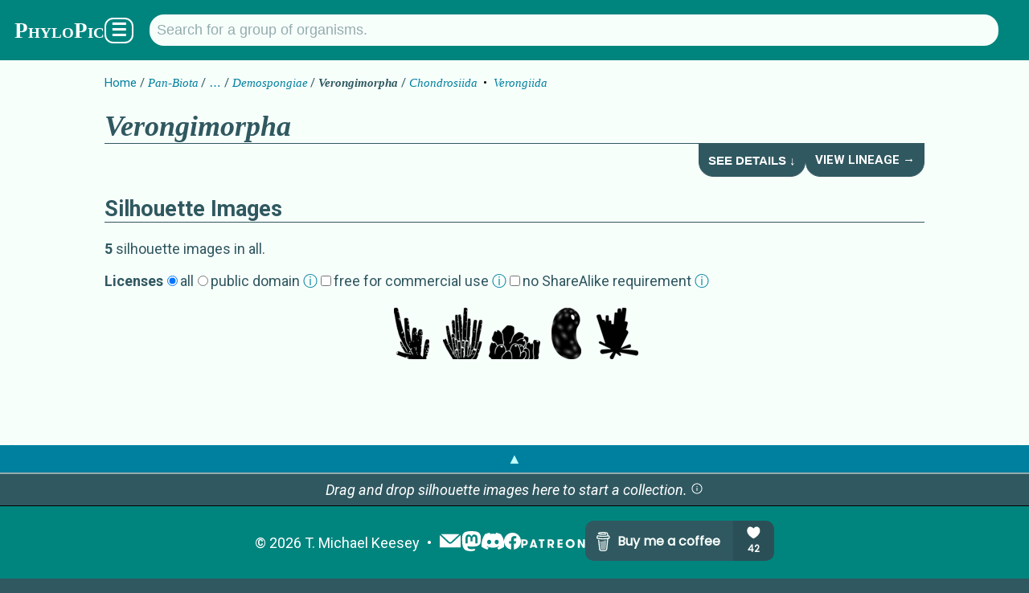

--- FILE ---
content_type: text/html; charset=utf-8
request_url: https://www.phylopic.org/nodes/6a65c5be-7793-4d16-9c88-7b4155e36a27/verongimorpha-silhouettes
body_size: 7917
content:
<!DOCTYPE html><html lang="en" prefix="og: https://ogp.me/ns#"><head><meta charSet="utf-8"/><meta name="theme-color" content="#f7fffb"/><meta property="og:type" content="website"/><meta property="og:locale" content="en_US"/><meta name="author" content="T. Michael Keesey"/><meta name="language" content="en"/><meta name="no-email-collection" content="//unspam.com/noemailcollection"/><meta name="reply-to" content="keesey+phylopic@gmail.com"/><meta name="viewport" content="width=device-width,initial-scale=1"/><link href="http://tmkeesey.net" rel="author"/><link href="/apple-touch-icon.png" rel="icon" sizes="180x180" type="image/png"/><link href="/favicon-32x32.png" rel="icon" sizes="32x32" type="image/png"/><link href="/favicon-16x16.png" rel="icon" sizes="16x16" type="image/png"/><link href="/site.webmanifest" rel="manifest"/><link href="https://www.phylopic.org/search" rel="search"/><link href="https://www.phylopic.org/opensearch.xml" rel="search" type="application/opensearchdescription+xml"/><title>Verongimorpha - PhyloPic</title><meta name="robots" content="index,follow"/><meta name="description" content="Freely reusable silhouette images of Verongimorpha."/><meta property="og:title" content="Verongimorpha - PhyloPic"/><meta property="og:description" content="Freely reusable silhouette images of Verongimorpha."/><meta property="og:url" content="https://www.phylopic.org/nodes/6a65c5be-7793-4d16-9c88-7b4155e36a27"/><meta property="og:image" content="https://images.phylopic.org/images/9f12c861-61fa-4121-86ec-41c3274b7dfd/social/1200x628.png"/><meta property="og:image:alt" content="Aplysina aerophoba"/><meta property="og:image:type" content="image/png"/><meta property="og:image:width" content="1200"/><meta property="og:image:height" content="628"/><meta property="og:site_name" content="PhyloPic"/><link rel="canonical" href="https://www.phylopic.org/nodes/6a65c5be-7793-4d16-9c88-7b4155e36a27"/><meta name="keywords" content="clip art,clipart,creative commons,free art,myxospongiae,phylogeny,public domain,silhouettes,verongimorpha,verongimorpha silhouettes"/><script type="application/ld+json">{"@context":"https://schema.org","@id":"https://www.phylopic.org/nodes/6a65c5be-7793-4d16-9c88-7b4155e36a27/verongimorpha-silhouettes","@type":"Taxon","alternateName":["Myxospongiae"],"childTaxon":["https://www.phylopic.org/nodes/d3da196f-a37f-4a50-b06d-086edd56e8a5/chondrosiida-silhouettes","https://www.phylopic.org/nodes/e1aaccdc-6bae-4a39-8e1e-8c1cf6d10545/verongiida-silhouettes"],"identifier":"6a65c5be-7793-4d16-9c88-7b4155e36a27","image":"https://www.phylopic.org/images/9f12c861-61fa-4121-86ec-41c3274b7dfd/aplysina-aerophoba","mainEntityOfPage":"https://www.phylopic.org/nodes/6a65c5be-7793-4d16-9c88-7b4155e36a27/verongimorpha-silhouettes/lineage","name":"Verongimorpha","parentTaxon":"https://www.phylopic.org/nodes/1eddf882-d176-4e4f-8df1-2fccb79152c8/demospongiae-silhouettes","sameAs":["https://www.phylopic.org/nodes/6a65c5be-7793-4d16-9c88-7b4155e36a27","https://www.eol.org/pages/45315447","https://www.ncbi.nlm.nih.gov/data-hub/taxonomy/1779148/","https://tree.opentreeoflife.org/taxonomy/browse?id=5602008","https://paleobiodb.org/classic/basicTaxonInfo?taxon_no=273400"],"url":"https://www.phylopic.org/nodes/6a65c5be-7793-4d16-9c88-7b4155e36a27/verongimorpha-silhouettes"}</script><meta name="next-head-count" content="31"/><link rel="preload" href="/_next/static/css/528c9e51b595df41.css" as="style"/><link rel="stylesheet" href="/_next/static/css/528c9e51b595df41.css" data-n-g=""/><link rel="preload" href="/_next/static/css/9c30ed550235ea23.css" as="style"/><link rel="stylesheet" href="/_next/static/css/9c30ed550235ea23.css" data-n-p=""/><noscript data-n-css=""></noscript><script defer="" nomodule="" src="/_next/static/chunks/polyfills-42372ed130431b0a.js"></script><script src="/_next/static/chunks/webpack-ea1cf9f21560a869.js" defer=""></script><script src="/_next/static/chunks/framework-1282731bf646f12d.js" defer=""></script><script src="/_next/static/chunks/main-1440dc4544b32c2f.js" defer=""></script><script src="/_next/static/chunks/pages/_app-113722dfae9b45fa.js" defer=""></script><script src="/_next/static/chunks/7855-2d65df1241b911f5.js" defer=""></script><script src="/_next/static/chunks/4760-d819a5d649d1cef9.js" defer=""></script><script src="/_next/static/chunks/5320-a91cda0a8956d6b3.js" defer=""></script><script src="/_next/static/chunks/pages/nodes/%5Buuid%5D/%5Bslug%5D-b4fa0b7bbb88502d.js" defer=""></script><script src="/_next/static/OoFgi_2ttU_aFBHlNU707/_buildManifest.js" defer=""></script><script src="/_next/static/OoFgi_2ttU_aFBHlNU707/_ssgManifest.js" defer=""></script></head><body><div id="__next"><!--$--><!--/$--><!--$--><!--/$--><header class="PageLayout_header__AuZJW"><nav class="SiteNav_main__8D_8E"><a href="/"><h1><span class="SiteTitle_main__47MrV">PhyloPic</span></h1></a><form class="SearchBar_focusStealer__QsX7l"><input type="search"/></form><form action="/search" aria-label="Taxonomic" class="SearchBar_main__bp2h9" role="search"><p id="search-description" style="display:none">Search for a taxonomic group by typing in the name.</p><input aria-describedby="search-description" aria-label="Search for a group of organisms." class="" id="q" list="autocomplete" maxLength="128" minLength="2" name="q" placeholder="Search for a group of organisms." spellcheck="false" type="search" value=""/><datalist id="autocomplete"></datalist></form><div class="SiteNav_menuButton__F2HJh"><button>☰</button></div></nav></header><main><div class="Container_page__5HUcl"><header><nav class="Breadcrumbs_main__f4Gx1"><ul><li><a href="/">Home</a></li><li><a href="/nodes/8f901db5-84c1-4dc0-93ba-2300eeddf4ab/pan-biota-silhouettes"><span class="NomenView_main__lu2N8 NomenView_scientific__ZuwMk">Pan-Biota</span></a></li><li><button class="Collapsed_button__rwmbS">…</button></li><li><a href="/nodes/1eddf882-d176-4e4f-8df1-2fccb79152c8/demospongiae-silhouettes"><span class="NomenView_main__lu2N8 NomenView_scientific__ZuwMk">Demospongiae</span></a></li><li><strong><span class="NomenView_main__lu2N8 NomenView_scientific__ZuwMk">Verongimorpha</span></strong></li><li><ul class="NodeListView_main__MadJf NodeListView_list__bN8tx"><li class="NodeListViewItems_item__T24RC"><a href="/nodes/8d26997c-b985-4214-b650-f909eb074dd3/chondrosia-reniformis-silhouettes"><span class="NomenView_main__lu2N8 NomenView_scientific__ZuwMk">Chondrosiida</span></a></li><li class="NodeListViewItems_item__T24RC"><a href="/nodes/d91ef549-5c11-4c44-9e6d-87e8e45bb5cc/aplysina-silhouettes"><span class="NomenView_main__lu2N8 NomenView_scientific__ZuwMk">Verongiida</span></a></li></ul></li></ul></nav><div class="HeaderNav_main-level-1__sy8z9"><h1><span class="NomenView_main__lu2N8 NomenView_scientific__ZuwMk">Verongimorpha</span></h1><div class="HeaderNav_buttons__qtTFm"><button class="HeaderNavButton_main__aez0K">See Details ↓</button><a class="HeaderNavButton_main__aez0K" href="/nodes/6a65c5be-7793-4d16-9c88-7b4155e36a27/verongimorpha-silhouettes/lineage">View Lineage →</a></div></div><section class="NodeDetailsView_hidden__SKnFG"><h2>Details about <span class="NomenView_main__lu2N8 NomenView_scientific__ZuwMk">Verongimorpha</span></h2><div class="InlineSections_main__vx4IZ"><section><h3>Synonym</h3><ul class="NomenListView_main__nYqGT"><li class="NomenListView_item__Lvh3F"><span class="NomenView_main__lu2N8 NomenView_scientific__ZuwMk">Myxospongiae</span></li></ul></section><section><h3>Subgroup<!-- -->s</h3><ul class="NodeListView_main__MadJf NodeListView_list__bN8tx"><li class="NodeListViewItems_item__T24RC"><a href="/nodes/8d26997c-b985-4214-b650-f909eb074dd3/chondrosia-reniformis-silhouettes"><span class="NomenView_main__lu2N8 NomenView_scientific__ZuwMk">Chondrosiida</span></a></li><li class="NodeListViewItems_item__T24RC"><a href="/nodes/d91ef549-5c11-4c44-9e6d-87e8e45bb5cc/aplysina-silhouettes"><span class="NomenView_main__lu2N8 NomenView_scientific__ZuwMk">Verongiida</span></a></li></ul></section><section><h3>External Source<!-- -->s</h3><table><tbody><tr><th class="NodeExternalView_header__r82WG"><a href="https://www.eol.org/" rel="external"><cite><abbr title="Encyclopedia of Life">EoL</abbr></cite></a></th><td><ul class="NodeExternalView_list__OgN85"><li class="NodeExternalView_item__XKd4I"><a href="https://www.eol.org/pages/45315447" title="45315447" rel="external"><span class="NomenView_main__lu2N8 NomenView_scientific__ZuwMk">Verongimorpha</span></a></li></ul></td></tr><tr><th class="NodeExternalView_header__r82WG"><a href="https://www.ncbi.nlm.nih.gov/taxonomy/" rel="external"><cite><abbr title="National Center for Biotechnology Information">NCBI</abbr></cite></a></th><td><ul class="NodeExternalView_list__OgN85"><li class="NodeExternalView_item__XKd4I"><a href="https://www.ncbi.nlm.nih.gov/data-hub/taxonomy/1779148/" title="1779148" rel="external"><span class="NomenView_main__lu2N8 NomenView_scientific__ZuwMk">Verongimorpha</span></a></li></ul></td></tr><tr><th class="NodeExternalView_header__r82WG"><a href="https://www.opentreeoflife.github.io/" rel="external"><cite><abbr title="Open Tree of Life: Taxonomy">OTOL</abbr></cite></a></th><td><ul class="NodeExternalView_list__OgN85"><li class="NodeExternalView_item__XKd4I"><a href="https://tree.opentreeoflife.org/taxonomy/browse?id=5602008" title="5602008" rel="external"><span class="NomenView_main__lu2N8 NomenView_scientific__ZuwMk">Verongimorpha</span></a></li></ul></td></tr><tr><th class="NodeExternalView_header__r82WG"><a href="https://paleobiodb.org/" rel="external"><cite><abbr title="Paleobiology Database">PaleobioDB</abbr></cite></a></th><td><ul class="NodeExternalView_list__OgN85"><li class="NodeExternalView_item__XKd4I"><a href="https://paleobiodb.org/classic/basicTaxonInfo?taxon_no=273400" title="273400" rel="external"><span class="NomenView_main__lu2N8 NomenView_scientific__ZuwMk">Myxospongiae</span></a></li></ul></td></tr></tbody></table></section></div></section></header><section><h2>Silhouette Images</h2><p class=""><strong>5</strong> <!-- -->silhouette image<!-- -->s<!-- --> in all<!-- -->.</p><form class="LicenseFilterView_main__ibcKu"><strong>Licenses</strong><div class="LicenseFilterView_option__i6jWc"><input id="license_all" type="radio" readonly="" checked=""/><label for="license_all">all</label></div><div class="LicenseFilterView_option__i6jWc"><input id="license_publicdomain" type="radio" readonly=""/><label for="license_publicdomain">public domain<!-- --> <a href="//creativecommons.org/share-your-work/public-domain/" rel="external">ⓘ</a></label></div><div class="LicenseFilterView_option__i6jWc"><input id="license_commercial" type="checkbox" readonly=""/><label for="license_commercial">free for commercial use<!-- --> <a href="//creativecommons.org/faq/#does-my-use-violate-the-noncommercial-clause-of-the-licenses" rel="external">ⓘ</a></label></div><div class="LicenseFilterView_option__i6jWc"><input id="license_nosharealike" type="checkbox" readonly=""/><label for="license_nosharealike">no ShareAlike requirement<!-- --> <a href="//wiki.creativecommons.org/wiki/ShareAlike_interpretation" rel="external">ⓘ</a></label></div></form><br/><div class="ImageListView_main__2_31i"><a class="LinkedImageThumbnailView_standard__CMFzt" draggable="true" title="Aplysina sp." href="/images/251c01cf-164a-4a0b-9832-d496f9809130"><img alt="Aplysina sp." loading="lazy" width="64" height="64" decoding="async" data-nimg="1" style="color:transparent" srcSet="https://images.phylopic.org/images/251c01cf-164a-4a0b-9832-d496f9809130/thumbnail/64x64.png?v=19300c465e3 1x, https://images.phylopic.org/images/251c01cf-164a-4a0b-9832-d496f9809130/thumbnail/128x128.png?v=19300c465e3 2x" src="https://images.phylopic.org/images/251c01cf-164a-4a0b-9832-d496f9809130/thumbnail/128x128.png?v=19300c465e3"/></a><a class="LinkedImageThumbnailView_standard__CMFzt" draggable="true" title="Aplysina sp." href="/images/61537ff6-bc56-4957-a94c-a437e1ee4b50"><img alt="Aplysina sp." loading="lazy" width="64" height="64" decoding="async" data-nimg="1" style="color:transparent" srcSet="https://images.phylopic.org/images/61537ff6-bc56-4957-a94c-a437e1ee4b50/thumbnail/64x64.png?v=19300c4f40d 1x, https://images.phylopic.org/images/61537ff6-bc56-4957-a94c-a437e1ee4b50/thumbnail/128x128.png?v=19300c4f40d 2x" src="https://images.phylopic.org/images/61537ff6-bc56-4957-a94c-a437e1ee4b50/thumbnail/128x128.png?v=19300c4f40d"/></a><a class="LinkedImageThumbnailView_standard__CMFzt" draggable="true" title="Aplysina aerophoba" href="/images/9f12c861-61fa-4121-86ec-41c3274b7dfd"><img alt="Aplysina aerophoba" loading="lazy" width="64" height="64" decoding="async" data-nimg="1" style="color:transparent" srcSet="https://images.phylopic.org/images/9f12c861-61fa-4121-86ec-41c3274b7dfd/thumbnail/64x64.png?v=192a9ab5a9e 1x, https://images.phylopic.org/images/9f12c861-61fa-4121-86ec-41c3274b7dfd/thumbnail/128x128.png?v=192a9ab5a9e 2x" src="https://images.phylopic.org/images/9f12c861-61fa-4121-86ec-41c3274b7dfd/thumbnail/128x128.png?v=192a9ab5a9e"/></a><a class="LinkedImageThumbnailView_standard__CMFzt" draggable="true" title="Chondrosia reniformis" href="/images/cb22c1b5-2a73-445c-8187-9bd1ca480345"><img alt="Chondrosia reniformis" loading="lazy" width="64" height="64" decoding="async" data-nimg="1" style="color:transparent" srcSet="https://images.phylopic.org/images/cb22c1b5-2a73-445c-8187-9bd1ca480345/thumbnail/64x64.png?v=1863e027a3d 1x, https://images.phylopic.org/images/cb22c1b5-2a73-445c-8187-9bd1ca480345/thumbnail/128x128.png?v=1863e027a3d 2x" src="https://images.phylopic.org/images/cb22c1b5-2a73-445c-8187-9bd1ca480345/thumbnail/128x128.png?v=1863e027a3d"/></a><a class="LinkedImageThumbnailView_standard__CMFzt" draggable="true" title="Aplysina" href="/images/c298de53-51d8-41d4-b2eb-83723a876b9a"><img alt="Aplysina" loading="lazy" width="64" height="64" decoding="async" data-nimg="1" style="color:transparent" srcSet="https://images.phylopic.org/images/c298de53-51d8-41d4-b2eb-83723a876b9a/thumbnail/64x64.png?v=1877d5f7301 1x, https://images.phylopic.org/images/c298de53-51d8-41d4-b2eb-83723a876b9a/thumbnail/128x128.png?v=1877d5f7301 2x" src="https://images.phylopic.org/images/c298de53-51d8-41d4-b2eb-83723a876b9a/thumbnail/128x128.png?v=1877d5f7301"/></a></div></section></div></main><footer class="SiteFooter_main__zqRFF"><aside class="CollectionsDrawer_main__tnycV"><a class="CollectionsDrawer_toggle__bn0Ka" role="button">▲</a><!--$--><!--/$--></aside><ul class="SiteFooter_content__c_vu_"><li class="SiteFooter_item__dqep9"><abbr title="Copyright">©</abbr> <!-- -->2026<!-- --> <a href="http://tmkeesey.net/" rel="author">T. Michael Keesey</a></li><li class="SiteFooter_item__dqep9 SiteFooter_logos__7dMxr"><a title="Subscribe to the PhyloPic mailing list." href="/mailinglist"><img alt="Mailing List" loading="lazy" width="28" height="28" decoding="async" data-nimg="1" style="color:transparent" src="/_next/static/media/mail.52c6e013.svg"/></a><a href="//sauropods.win/@phylopic" title="Follow PhyloPic on Mastodon." rel="me"><img alt="Mastodon" loading="lazy" width="25" height="25" decoding="async" data-nimg="1" style="color:transparent" src="/_next/static/media/mastodon.9567f14b.svg"/></a><a href="//discord.gg/RtrWAzTEce" title="Join the discussion on Discord." rel="me"><img alt="Discord" loading="lazy" width="27.7" height="21" decoding="async" data-nimg="1" style="color:transparent" src="/_next/static/media/discord.a5da5625.svg"/></a><a href="//www.facebook.com/phylopic" title="Follow PhyloPic on Facebook." rel="me"><img alt="Facebook" loading="lazy" width="21" height="21" decoding="async" data-nimg="1" style="color:transparent" src="/_next/static/media/facebook.e987e32f.svg"/></a><a href="//www.patreon.com/tmkeesey?fan_landing=true" rel="author" title="Support the creator of PhyloPic on Patreon."><img alt="Patreon" loading="lazy" width="80" height="11" decoding="async" data-nimg="1" style="color:transparent" src="/_next/static/media/patreon-white.2c73d5ee.svg"/></a><a href="//www.buymeacoffee.com/phylopic" class="SiteFooter_optional__FybWR"><img alt="Buy me a coffee." loading="lazy" width="235" height="50" decoding="async" data-nimg="1" style="color:transparent" src="//img.buymeacoffee.com/button-api/?text=Buy me a coffee&amp;emoji=&amp;slug=phylopic&amp;button_colour=305860&amp;font_colour=f7fffb&amp;font_family=Poppins&amp;outline_colour=f7fffb&amp;coffee_colour=94acae"/></a></li></ul></footer></div><script id="__NEXT_DATA__" type="application/json">{"props":{"pageProps":{"build":534,"fallback":[["https://api.phylopic.org/nodes/6a65c5be-7793-4d16-9c88-7b4155e36a27?build=534\u0026embed_childNodes=true\u0026embed_parentNode=true\u0026embed_primaryImage=true","https://api.phylopic.org/images?build=534\u0026filter_clade=6a65c5be-7793-4d16-9c88-7b4155e36a27","$inf$https://api.phylopic.org/images?build=534\u0026embed_items=true\u0026filter_clade=6a65c5be-7793-4d16-9c88-7b4155e36a27\u0026page=0","a|0|1|2","_embedded","_links","build","created","names","uuid","a|4|5|6|7|8|9","childNodes","parentNode","primaryImage","a|B|C|D","a|5|6|7|8|9","cladeImages","external","images","lineage","self","a|B|G|H|I|J|C|D|K","href","title","a|M|N","/nodes/ef4c602f-cfda-4846-8334-a0b7bf501a52?build=534","Chondrosiidae","o|O|P|Q","a|R","/images?build=534\u0026filter_clade=8d26997c-b985-4214-b650-f909eb074dd3","Chondrosia reniformis","o|O|T|U","/resolve/gbif.org/species/8142847?build=534","Chondrosiida","o|O|W|X","/resolve/ncbi.nlm.nih.gov/taxid/1779150?build=534","o|O|Z|X","/resolve/opentreeoflife.org/taxonomy/5602007?build=534","o|O|b|X","/resolve/paleobiodb.org/txn/146755?build=534","Chondrosida","o|O|d|e","a|Y|a|c|f","a|M","/images?build=534\u0026filter_node=d3da196f-a37f-4a50-b06d-086edd56e8a5","o|h|i","/nodes/d3da196f-a37f-4a50-b06d-086edd56e8a5/lineage?build=534","o|h|k","/nodes/6a65c5be-7793-4d16-9c88-7b4155e36a27?build=534","Verongimorpha","o|O|m|n","/images/cb22c1b5-2a73-445c-8187-9bd1ca480345?build=534","o|O|p|U","/nodes/d3da196f-a37f-4a50-b06d-086edd56e8a5?build=534","o|O|r|X","o|L|S|V|g|j|l|o|q|s","n|8c","2023-02-11T01:06:29.035Z","class","text","a|w|x","scientific","o|y|z|X","a|10","o|y|z|e","a|12","Gummineae","o|y|z|14","a|15","a|11|13|16","d3da196f-a37f-4a50-b06d-086edd56e8a5","o|F|t|u|v|17|18","/nodes/6f7b2bad-6d3b-4c56-a439-0bb50f3ec740?build=534","Aplysinidae","o|O|1A|1B","a|1C","/images?build=534\u0026filter_clade=d91ef549-5c11-4c44-9e6d-87e8e45bb5cc","Aplysina","o|O|1E|1F","/resolve/eol.org/pages/45315513?build=534","Verongiida","o|O|1H|1I","/resolve/gbif.org/species/8058188?build=534","o|O|1K|1I","/resolve/ncbi.nlm.nih.gov/taxid/1779151?build=534","o|O|1M|1I","/resolve/opentreeoflife.org/taxonomy/619374?build=534","o|O|1O|1I","/resolve/paleobiodb.org/txn/2942?build=534","Verongida","o|O|1Q|1R","a|1J|1L|1N|1P|1S","/images?build=534\u0026filter_node=e1aaccdc-6bae-4a39-8e1e-8c1cf6d10545","o|h|1U","/nodes/e1aaccdc-6bae-4a39-8e1e-8c1cf6d10545/lineage?build=534","o|h|1W","/images/9f12c861-61fa-4121-86ec-41c3274b7dfd?build=534","Aplysina aerophoba","o|O|1Y|1Z","/nodes/e1aaccdc-6bae-4a39-8e1e-8c1cf6d10545?build=534","o|O|1b|1I","o|L|1D|1G|1T|1V|1X|o|1a|1c","2023-04-14T01:26:51.062Z","o|y|z|1I","a|1f","o|y|z|1R","a|1h","a|1g|1i","e1aaccdc-6bae-4a39-8e1e-8c1cf6d10545","o|F|1d|u|1e|1j|1k","a|19|1l","/nodes/8a5b17ec-0396-4c5a-b270-2487645502b8?build=534","Keratosa","o|O|1n|1o","/nodes/eb864e78-4420-4538-991a-f7c29dedfbe3?build=534","pan-Heteroscleromorpha","o|O|1q|1r","a|1p|o|1s","/images?build=534\u0026filter_clade=1eddf882-d176-4e4f-8df1-2fccb79152c8","Demospongiae","o|O|1u|1v","/resolve/eol.org/pages/3143?build=534","o|O|1x|1v","/resolve/gbif.org/species/199?build=534","o|O|1z|1v","/resolve/irmng.org/taxname/12727?build=534","o|O|21|1v","/resolve/marinespecies.org/taxname/164811?build=534","o|O|23|1v","/resolve/ncbi.nlm.nih.gov/taxid/6042?build=534","o|O|25|1v","/resolve/opentreeoflife.org/taxonomy/67816?build=534","o|O|27|1v","/resolve/paleobiodb.org/txn/2895?build=534","Demospongea","o|O|29|2A","/resolve/paleobiodb.org/txn/70149?build=534","Ceractinomorpha","o|O|2C|2D","/resolve/ubio.org/namebank/425235?build=534","o|O|2F|2D","/resolve/ubio.org/namebank/425236?build=534","o|O|2H|1v","/resolve/ubio.org/namebank/4775031?build=534","Demospongiae Sollas, 1885","o|O|2J|2K","a|1y|20|22|24|26|28|2B|2E|2G|2I|2L","/images?build=534\u0026filter_node=1eddf882-d176-4e4f-8df1-2fccb79152c8","o|h|2N","/nodes/1eddf882-d176-4e4f-8df1-2fccb79152c8/lineage?build=534","o|h|2P","/nodes/c574f1a2-9951-401e-82df-81930bd284f8?build=534","pan-Demospongiae","o|O|2R|2S","/images/8b28733a-9eab-4510-9dcf-9235aaf44d14?build=534","Amphimedon queenslandica","o|O|2U|2V","/nodes/1eddf882-d176-4e4f-8df1-2fccb79152c8?build=534","o|O|2X|1v","o|L|1t|1w|2M|2O|2Q|2T|2W|2Y","2011-01-01T08:00:00.000Z","o|y|z|1v","citation","Sollas 1885","o|y|2c|2d","a|2b|2e","o|y|z|2D","a|2g","vernacular","coralline sponges","o|y|2i|2j","a|2k","demosponges","o|y|2i|2m","a|2n","a|2f|2h|2l|2o","1eddf882-d176-4e4f-8df1-2fccb79152c8","o|F|2Z|u|2a|2p|2q","attribution","modified","modifiedFile","sponsor","a|5|2s|6|7|2t|2u|2v|9","contributor","generalNode","http://ogp.me/ns#image","license","nodes","rasterFiles","sourceFile","specificNode","thumbnailFiles","twitter:image","vectorFile","a|2x|2y|2z|30|31|32|K|33|34|35|36|37","/contributors/34be0c42-aedb-4727-80c0-5c145ade52e9?build=534","Marina Vingiani","o|O|39|3A","sizes","type","a|M|3C|3D","https://images.phylopic.org/images/9f12c861-61fa-4121-86ec-41c3274b7dfd/social/1200x628.png","1200x628","image/png","o|3E|3F|3G|3H","https://creativecommons.org/licenses/by/4.0/","o|h|3J","/nodes/5fc7cc03-22ef-4c6b-ab81-0c0925141e77?build=534","o|O|3L|1Z","/nodes/d91ef549-5c11-4c44-9e6d-87e8e45bb5cc?build=534","o|O|3N|1F","a|3M|3O|1C|1c|o","https://images.phylopic.org/images/9f12c861-61fa-4121-86ec-41c3274b7dfd/raster/1536x1004.png","1536x1004","o|3E|3Q|3R|3H","https://images.phylopic.org/images/9f12c861-61fa-4121-86ec-41c3274b7dfd/raster/1024x669.png","1024x669","o|3E|3T|3U|3H","https://images.phylopic.org/images/9f12c861-61fa-4121-86ec-41c3274b7dfd/raster/512x335.png","512x335","o|3E|3W|3X|3H","a|3S|3V|3Y","https://images.phylopic.org/images/9f12c861-61fa-4121-86ec-41c3274b7dfd/source.svg","2273x1485","image/svg+xml","o|3E|3a|3b|3c","https://images.phylopic.org/images/9f12c861-61fa-4121-86ec-41c3274b7dfd/thumbnail/192x192.png","192x192","o|3E|3e|3f|3H","https://images.phylopic.org/images/9f12c861-61fa-4121-86ec-41c3274b7dfd/thumbnail/128x128.png","128x128","o|3E|3h|3i|3H","https://images.phylopic.org/images/9f12c861-61fa-4121-86ec-41c3274b7dfd/thumbnail/64x64.png","64x64","o|3E|3k|3l|3H","a|3g|3j|3m","https://images.phylopic.org/images/9f12c861-61fa-4121-86ec-41c3274b7dfd/vector.svg","o|3E|3o|3R|3c","o|38|3B|o|3I|3K|3P|3Z|1a|3d|3M|3n|3I|3p","2024-10-20T11:23:40.978Z","2024-10-20T11:23:52.350Z","9f12c861-61fa-4121-86ec-41c3274b7dfd","o|2w|3q|3A|u|3r|3s|3s||3t","o|E|1m|2r|3u","a|s|1c","/images?build=534\u0026filter_clade=6a65c5be-7793-4d16-9c88-7b4155e36a27","o|O|3x|n","/resolve/eol.org/pages/45315447?build=534","o|O|3z|n","/resolve/ncbi.nlm.nih.gov/taxid/1779148?build=534","o|O|41|n","/resolve/opentreeoflife.org/taxonomy/5602008?build=534","o|O|43|n","/resolve/paleobiodb.org/txn/273400?build=534","Myxospongiae","o|O|45|46","a|40|42|44|47","/images?build=534\u0026filter_node=6a65c5be-7793-4d16-9c88-7b4155e36a27","o|h|49","/nodes/6a65c5be-7793-4d16-9c88-7b4155e36a27/lineage?build=534","o|h|4B","o|L|3w|3y|48|4A|4C|2Y|1a|o","2023-02-11T01:06:28.853Z","o|y|z|n","a|4F","o|y|z|46","a|4H","a|4G|4I","6a65c5be-7793-4d16-9c88-7b4155e36a27","o|A|3v|4D|u|4E|4J|4K","itemsPerPage","totalItems","totalPages","a|5|6|4M|4N|4O","firstPage","lastPage","a|4Q|4R|K","/images?build=534\u0026filter_clade=6a65c5be-7793-4d16-9c88-7b4155e36a27\u0026page=0","o|h|4T","o|h|3x","o|4S|4U|4U|4V","n|m","n|5","n|1","o|4P|4W|u|4X|4Y|4Z","index","a|4|5|6|4b","items","a|4d","https://images.phylopic.org/images/251c01cf-164a-4a0b-9832-d496f9809130/social/1200x628.png","o|3E|4f|3G|3H","/nodes/8ba24da0-1f78-41cb-a2e5-a59f37a4c9c8?build=534","Aplysina sp.","o|O|4h|4i","a|4j|3O|1C|1c|o","https://images.phylopic.org/images/251c01cf-164a-4a0b-9832-d496f9809130/raster/1063x1536.png","1063x1536","o|3E|4l|4m|3H","https://images.phylopic.org/images/251c01cf-164a-4a0b-9832-d496f9809130/raster/709x1024.png","709x1024","o|3E|4o|4p|3H","https://images.phylopic.org/images/251c01cf-164a-4a0b-9832-d496f9809130/raster/354x512.png","354x512","o|3E|4r|4s|3H","a|4n|4q|4t","/images/251c01cf-164a-4a0b-9832-d496f9809130?build=534","o|O|4v|4i","https://images.phylopic.org/images/251c01cf-164a-4a0b-9832-d496f9809130/source.svg","1818x2627","o|3E|4x|4y|3c","https://images.phylopic.org/images/251c01cf-164a-4a0b-9832-d496f9809130/thumbnail/192x192.png","o|3E|50|3f|3H","https://images.phylopic.org/images/251c01cf-164a-4a0b-9832-d496f9809130/thumbnail/128x128.png","o|3E|52|3i|3H","https://images.phylopic.org/images/251c01cf-164a-4a0b-9832-d496f9809130/thumbnail/64x64.png","o|3E|54|3l|3H","a|51|53|55","https://images.phylopic.org/images/251c01cf-164a-4a0b-9832-d496f9809130/vector.svg","o|3E|57|4m|3c","o|38|3B|o|4g|3K|4k|4u|4w|4z|4j|56|4g|58","2024-11-06T09:17:34.935Z","2024-11-06T09:18:11.427Z","251c01cf-164a-4a0b-9832-d496f9809130","o|2w|59|3A|u|5A|5B|5B||5C","https://images.phylopic.org/images/61537ff6-bc56-4957-a94c-a437e1ee4b50/social/1200x628.png","o|3E|5E|3G|3H","/nodes/60787959-5c5d-4650-a41c-bac6cca80ecc?build=534","o|O|5G|4i","a|5H|3O|1C|1c|o","https://images.phylopic.org/images/61537ff6-bc56-4957-a94c-a437e1ee4b50/raster/1182x1536.png","1182x1536","o|3E|5J|5K|3H","https://images.phylopic.org/images/61537ff6-bc56-4957-a94c-a437e1ee4b50/raster/788x1024.png","788x1024","o|3E|5M|5N|3H","https://images.phylopic.org/images/61537ff6-bc56-4957-a94c-a437e1ee4b50/raster/394x512.png","394x512","o|3E|5P|5Q|3H","a|5L|5O|5R","/images/61537ff6-bc56-4957-a94c-a437e1ee4b50?build=534","o|O|5T|4i","https://images.phylopic.org/images/61537ff6-bc56-4957-a94c-a437e1ee4b50/source.svg","2363x3070","o|3E|5V|5W|3c","https://images.phylopic.org/images/61537ff6-bc56-4957-a94c-a437e1ee4b50/thumbnail/192x192.png","o|3E|5Y|3f|3H","https://images.phylopic.org/images/61537ff6-bc56-4957-a94c-a437e1ee4b50/thumbnail/128x128.png","o|3E|5a|3i|3H","https://images.phylopic.org/images/61537ff6-bc56-4957-a94c-a437e1ee4b50/thumbnail/64x64.png","o|3E|5c|3l|3H","a|5Z|5b|5d","https://images.phylopic.org/images/61537ff6-bc56-4957-a94c-a437e1ee4b50/vector.svg","o|3E|5f|5K|3c","o|38|3B|o|5F|3K|5I|5S|5U|5X|5H|5e|5F|5g","2024-11-06T09:18:43.211Z","2024-11-06T09:18:47.821Z","61537ff6-bc56-4957-a94c-a437e1ee4b50","o|2w|5h|3A|u|5i|5j|5j||5k","/contributors/65c770c6-00ef-425b-9f7e-86bde6c64783?build=534","Darrin Schultz","o|O|5m|5n","https://images.phylopic.org/images/cb22c1b5-2a73-445c-8187-9bd1ca480345/social/1200x628.png","o|3E|5p|3G|3H","https://creativecommons.org/publicdomain/zero/1.0/","o|h|5r","/nodes/8d26997c-b985-4214-b650-f909eb074dd3?build=534","o|O|5t|U","/nodes/00b512b3-14a0-45cf-8fce-6c190ed723a9?build=534","Chondrosia","o|O|5v|5w","a|5u|5x|R|s","https://images.phylopic.org/images/cb22c1b5-2a73-445c-8187-9bd1ca480345/raster/899x1536.png","899x1536","o|3E|5z|60|3H","https://images.phylopic.org/images/cb22c1b5-2a73-445c-8187-9bd1ca480345/raster/599x1024.png","599x1024","o|3E|62|63|3H","https://images.phylopic.org/images/cb22c1b5-2a73-445c-8187-9bd1ca480345/raster/300x512.png","300x512","o|3E|65|66|3H","a|61|64|67","https://images.phylopic.org/images/cb22c1b5-2a73-445c-8187-9bd1ca480345/source.svg","280.26x392.83","o|3E|69|6A|3c","https://images.phylopic.org/images/cb22c1b5-2a73-445c-8187-9bd1ca480345/thumbnail/192x192.png","o|3E|6C|3f|3H","https://images.phylopic.org/images/cb22c1b5-2a73-445c-8187-9bd1ca480345/thumbnail/128x128.png","o|3E|6E|3i|3H","https://images.phylopic.org/images/cb22c1b5-2a73-445c-8187-9bd1ca480345/thumbnail/64x64.png","o|3E|6G|3l|3H","a|6D|6F|6H","https://images.phylopic.org/images/cb22c1b5-2a73-445c-8187-9bd1ca480345/vector.svg","o|3E|6J|60|3c","o|38|5o|s|5q|5s|5y|68|q|6B|5u|6I|5q|6K","2023-02-11T01:06:29.814Z","2023-02-11T01:06:35.197Z","cb22c1b5-2a73-445c-8187-9bd1ca480345","o|2w|6L|5n|u|6M|6N|6N||6O","/contributors/2f5b2f23-6ca4-4518-bb56-e16a2e458405?build=534","Michelle Site","o|O|6Q|6R","https://images.phylopic.org/images/c298de53-51d8-41d4-b2eb-83723a876b9a/social/1200x628.png","o|3E|6T|3G|3H","https://creativecommons.org/licenses/by-nc/3.0/","o|h|6V","a|3O|1C","https://images.phylopic.org/images/c298de53-51d8-41d4-b2eb-83723a876b9a/raster/1249x1536.png","1249x1536","o|3E|6Y|6Z|3H","https://images.phylopic.org/images/c298de53-51d8-41d4-b2eb-83723a876b9a/raster/833x1024.png","833x1024","o|3E|6b|6c|3H","https://images.phylopic.org/images/c298de53-51d8-41d4-b2eb-83723a876b9a/raster/416x512.png","416x512","o|3E|6e|6f|3H","a|6a|6d|6g","/images/c298de53-51d8-41d4-b2eb-83723a876b9a?build=534","o|O|6i|1F","https://images.phylopic.org/images/c298de53-51d8-41d4-b2eb-83723a876b9a/source.svg","233.48199x287.05899","o|3E|6k|6l|3c","https://images.phylopic.org/images/c298de53-51d8-41d4-b2eb-83723a876b9a/thumbnail/192x192.png","o|3E|6n|3f|3H","https://images.phylopic.org/images/c298de53-51d8-41d4-b2eb-83723a876b9a/thumbnail/128x128.png","o|3E|6p|3i|3H","https://images.phylopic.org/images/c298de53-51d8-41d4-b2eb-83723a876b9a/thumbnail/64x64.png","o|3E|6r|3l|3H","a|6o|6q|6s","https://images.phylopic.org/images/c298de53-51d8-41d4-b2eb-83723a876b9a/vector.svg","o|3E|6u|6Z|3c","o|38|6S|1C|6U|6W|6X|6h|6j|6m|3O|6t|6U|6v","2014-01-01T14:36:10.537Z","2023-04-14T01:27:00.097Z","c298de53-51d8-41d4-b2eb-83723a876b9a","o|2w|6w|6R|u|6x|6y|6y||6z","a|5D|5l|3u|6P|70","o|4e|71","list","next","previous","a|4d|73|74|75|K","a|4w|5U|1a|q|6j","/images?build=534\u0026embed_items=true\u0026filter_clade=6a65c5be-7793-4d16-9c88-7b4155e36a27","o|h|78","/images?build=534\u0026embed_items=true\u0026filter_clade=6a65c5be-7793-4d16-9c88-7b4155e36a27\u0026page=0","o|h|7A","o|76|77|79|||7B","n|0","o|4c|72|7C|u|7D","a|7E","o|3|4L|4a|7F"],"7G"],"uuid":"6a65c5be-7793-4d16-9c88-7b4155e36a27"},"__N_SSG":true},"page":"/nodes/[uuid]/[slug]","query":{"uuid":"6a65c5be-7793-4d16-9c88-7b4155e36a27","slug":"verongimorpha-silhouettes"},"buildId":"OoFgi_2ttU_aFBHlNU707","isFallback":false,"isExperimentalCompile":false,"gsp":true,"locale":"en","locales":["en"],"defaultLocale":"en","scriptLoader":[]}</script></body></html>

--- FILE ---
content_type: application/javascript; charset=utf-8
request_url: https://www.phylopic.org/_next/static/chunks/pages/mailinglist-ebfa44b4d9f7a34f.js
body_size: 993
content:
(self.webpackChunk_N_E=self.webpackChunk_N_E||[]).push([[5615],{2661:function(e,i,n){(window.__NEXT_P=window.__NEXT_P||[]).push(["/mailinglist",function(){return n(2405)}])},2405:function(e,i,n){"use strict";n.r(i);var t=n(2322),s=n(5351),r=n(5801),c=n(1107),l=n(3843),o=n(8519),a=n(359),h=n(3482);i.default=()=>(0,t.jsxs)(l.Z,{children:[(0,t.jsx)(s.PB,{canonical:"".concat("https://www.phylopic.org","/mailinglist"),description:"Get updates on new features for PhyloPic, the open database of freely reusable silhouette images of organisms.",title:"Sign up for the PhyloPic Mailing List"}),(0,t.jsx)(c.Z,{id:"MediaSubscription",object:{"@context":"https://schema.org","@type":"MediaSubscription","@id":"".concat("https://www.phylopic.org","/mailinglist"),description:"Newsletter for PhyloPic.",name:"PhyloPic Mailing List",url:"".concat("https://www.phylopic.org","/mailinglist")}}),(0,t.jsxs)(a.Z,{children:[(0,t.jsxs)("header",{children:[(0,t.jsx)(o.Z,{items:[{children:"Home",href:"/"},{children:(0,t.jsx)("strong",{children:"Mailing List"})}]}),(0,t.jsxs)("h1",{children:[(0,t.jsx)(h.Z,{})," Mailing List"]})]}),(0,t.jsxs)("section",{children:[(0,t.jsxs)("p",{children:["Subscribe to the ",(0,t.jsx)(h.Z,{})," newsletter to receives updates about the site—improvements, new features, and more!"]}),(0,t.jsx)(r.Z,{})]})]})]})},5801:function(e,i,n){"use strict";var t=n(2322),s=n(7517),r=n(6442),c=n.n(r);i.Z=()=>(0,t.jsxs)("form",{action:"https://phylopic.us17.list-manage.com/subscribe/post?u=e566f9716747a52421a7b5ac7&id=f5b825e47d",method:"post",onSubmit:()=>s.Z.submitForm("mailing_list"),target:"_blank",children:[(0,t.jsx)("div",{className:c().offscreen,"aria-hidden":"true",children:(0,t.jsx)("input",{type:"text",name:"b_e566f9716747a52421a7b5ac7_f5b825e47d",tabIndex:-1})}),(0,t.jsxs)("div",{className:c().content,children:[(0,t.jsx)("input",{type:"email",name:"EMAIL",placeholder:"Enter your email address"}),(0,t.jsx)("button",{type:"submit",children:"Subscribe"})]})]})},1107:function(e,i,n){"use strict";var t=n(2322),s=n(3077),r=n(7729),c=n.n(r);i.Z=e=>{let{id:i,object:n}=e;return(0,t.jsx)(c(),{children:(0,t.jsx)("script",{dangerouslySetInnerHTML:{__html:(0,s.CR)(n)},type:"application/ld+json"},i?"script:schema:".concat(i):void 0)})}},8519:function(e,i,n){"use strict";var t=n(2322),s=n(9097),r=n.n(s),c=n(7517),l=n(5224),o=n.n(l);i.Z=e=>{let{items:i}=e;return(0,t.jsx)("nav",{className:o().main,children:(0,t.jsx)("ul",{children:i.map((e,i)=>{var n;return(0,t.jsx)("li",{children:e.href?(0,t.jsx)(r(),{href:e.href,onClick:()=>{var n,t,s;c.Z.clickLink("breadcrumb",null!==(t=e.href)&&void 0!==t?t:"",null!==(s=e.label)&&void 0!==s?s:String(e.children),"link"),c.Z.clickBreadcrumb(e.href,i),null===(n=e.onClick)||void 0===n||n.call(e)},children:e.children}):e.children},null!==(n=e.href)&&void 0!==n?n:i)})})})}},6442:function(e){e.exports={content:"MailingListForm_content__oIRUW",offscreen:"MailingListForm_offscreen__MpKQ4"}},5224:function(e){e.exports={main:"Breadcrumbs_main__f4Gx1"}}},function(e){e.O(0,[7855,4760,2888,9774,179],function(){return e(e.s=2661)}),_N_E=e.O()}]);